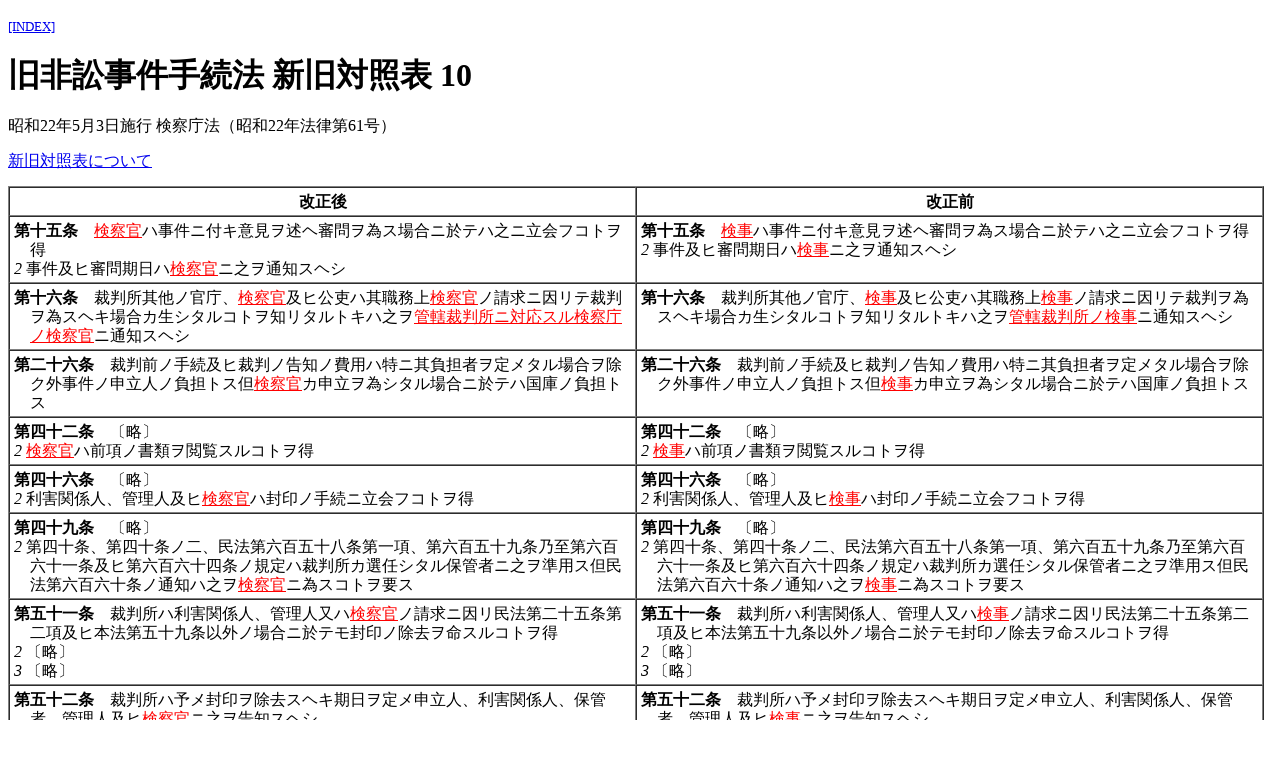

--- FILE ---
content_type: text/html
request_url: http://nomenclator.la.coocan.jp/ip/jsup/rev/hishoum/r010.htm
body_size: 8321
content:
<!DOCTYPE HTML PUBLIC "-//W3C//DTD HTML 4.01//EN">
<html lang="ja">
<head>
<meta http-equiv="Content-Type" content="text/html; charset=Shift_JIS">
<meta http-equiv="Content-Style-Type" content="text/css">
<style type="text/css">
<!--
body{ margin-right:1em; line-height:1.2 }
div { margin-left:1em; text-indent:-1em }
td { vertical-align:top }
ins { text-decoration:underline; color:red }
table.sinkyu { table-layout:fixed }
th { width:50% }
-->
</style>
<title>旧非訟事件手続法 新旧対照表 10</title>
</head>
<body>
<p><small><a href="../hishoum.htm">[INDEX]</a></small></p>
<h1>旧非訟事件手続法 新旧対照表 10</h1>
<p>昭和22年5月3日施行 検察庁法（昭和22年法律第61号）</p>
<p><a href="http://nomenclator.la.coocan.jp/ip/sinkyu.htm">新旧対照表について</a></p>
<table class="sinkyu" border="1" cellpadding="4" cellspacing="0">
<tr><th>改正後<th>改正前</tr>
<tr>
<td>
<div><strong>第十五条</strong>　<ins>検察官</ins>ハ事件ニ付キ意見ヲ述ヘ審問ヲ為ス場合ニ於テハ之ニ立会フコトヲ得</div>
<div><em>2</em> 事件及ヒ審問期日ハ<ins>検察官</ins>ニ之ヲ通知スヘシ</div>
<td>
<div><strong>第十五条</strong>　<ins>検事</ins>ハ事件ニ付キ意見ヲ述ヘ審問ヲ為ス場合ニ於テハ之ニ立会フコトヲ得</div>
<div><em>2</em> 事件及ヒ審問期日ハ<ins>検事</ins>ニ之ヲ通知スヘシ</div>
</tr>
<tr>
<td>
<div><strong>第十六条</strong>　裁判所其他ノ官庁、<ins>検察官</ins>及ヒ公吏ハ其職務上<ins>検察官</ins>ノ請求ニ因リテ裁判ヲ為スヘキ場合カ生シタルコトヲ知リタルトキハ之ヲ<ins>管轄裁判所ニ対応スル検察庁ノ検察官</ins>ニ通知スヘシ</div>
<td>
<div><strong>第十六条</strong>　裁判所其他ノ官庁、<ins>検事</ins>及ヒ公吏ハ其職務上<ins>検事</ins>ノ請求ニ因リテ裁判ヲ為スヘキ場合カ生シタルコトヲ知リタルトキハ之ヲ<ins>管轄裁判所ノ検事</ins>ニ通知スヘシ</div>
</tr>
<tr>
<td>
<div><strong>第二十六条</strong>　裁判前ノ手続及ヒ裁判ノ告知ノ費用ハ特ニ其負担者ヲ定メタル場合ヲ除ク外事件ノ申立人ノ負担トス但<ins>検察官</ins>カ申立ヲ為シタル場合ニ於テハ国庫ノ負担トス</div>
<td>
<div><strong>第二十六条</strong>　裁判前ノ手続及ヒ裁判ノ告知ノ費用ハ特ニ其負担者ヲ定メタル場合ヲ除ク外事件ノ申立人ノ負担トス但<ins>検事</ins>カ申立ヲ為シタル場合ニ於テハ国庫ノ負担トス</div>
</tr>
<tr>
<td>
<div><strong>第四十二条</strong>　〔略〕</div>
<div><em>2</em> <ins>検察官</ins>ハ前項ノ書類ヲ閲覧スルコトヲ得</div>
<td>
<div><strong>第四十二条</strong>　〔略〕</div>
<div><em>2</em> <ins>検事</ins>ハ前項ノ書類ヲ閲覧スルコトヲ得</div>
</tr>
<tr>
<td>
<div><strong>第四十六条</strong>　〔略〕</div>
<div><em>2</em> 利害関係人、管理人及ヒ<ins>検察官</ins>ハ封印ノ手続ニ立会フコトヲ得</div>
<td>
<div><strong>第四十六条</strong>　〔略〕</div>
<div><em>2</em> 利害関係人、管理人及ヒ<ins>検事</ins>ハ封印ノ手続ニ立会フコトヲ得</div>
</tr>
<tr>
<td>
<div><strong>第四十九条</strong>　〔略〕</div>
<div><em>2</em> 第四十条、第四十条ノ二、民法第六百五十八条第一項、第六百五十九条乃至第六百六十一条及ヒ第六百六十四条ノ規定ハ裁判所カ選任シタル保管者ニ之ヲ準用ス但民法第六百六十条ノ通知ハ之ヲ<ins>検察官</ins>ニ為スコトヲ要ス</div>
<td>
<div><strong>第四十九条</strong>　〔略〕</div>
<div><em>2</em> 第四十条、第四十条ノ二、民法第六百五十八条第一項、第六百五十九条乃至第六百六十一条及ヒ第六百六十四条ノ規定ハ裁判所カ選任シタル保管者ニ之ヲ準用ス但民法第六百六十条ノ通知ハ之ヲ<ins>検事</ins>ニ為スコトヲ要ス</div>
</tr>
<tr>
<td>
<div><strong>第五十一条</strong>　裁判所ハ利害関係人、管理人又ハ<ins>検察官</ins>ノ請求ニ因リ民法第二十五条第二項及ヒ本法第五十九条以外ノ場合ニ於テモ封印ノ除去ヲ命スルコトヲ得</div>
<div><em>2</em> 〔略〕</div>
<div><em>3</em> 〔略〕</div>
<td>
<div><strong>第五十一条</strong>　裁判所ハ利害関係人、管理人又ハ<ins>検事</ins>ノ請求ニ因リ民法第二十五条第二項及ヒ本法第五十九条以外ノ場合ニ於テモ封印ノ除去ヲ命スルコトヲ得</div>
<div><em>2</em> 〔略〕</div>
<div><em>3</em> 〔略〕</div>
</tr>
<tr>
<td>
<div><strong>第五十二条</strong>　裁判所ハ予メ封印ヲ除去スヘキ期日ヲ定メ申立人、利害関係人、保管者、管理人及ヒ<ins>検察官</ins>ニ之ヲ告知スヘシ</div>
<div><em>2</em> 利害関係人、管理人及ヒ<ins>検察官</ins>ハ前項ノ期日前ニ裁判所ニ異議ヲ申立ツルコトヲ得但民法第二十五条第二項及ヒ本法第五十九条ノ場合ハ此限ニ在ラス</div>
<div><em>3</em> 〔略〕</div>
<td>
<div><strong>第五十二条</strong>　裁判所ハ予メ封印ヲ除去スヘキ期日ヲ定メ申立人、利害関係人、保管者、管理人及ヒ<ins>検事</ins>ニ之ヲ告知スヘシ</div>
<div><em>2</em> 利害関係人、管理人及ヒ<ins>検事</ins>ハ前項ノ期日前ニ裁判所ニ異議ヲ申立ツルコトヲ得但民法第二十五条第二項及ヒ本法第五十九条ノ場合ハ此限ニ在ラス</div>
<div><em>3</em> 〔略〕</div>
</tr>
<tr>
<td>
<div><strong>第五十七条</strong>　〔略〕</div>
<div><em>2</em> <ins>検察官</ins>ハ財産ノ目録ヲ閲覧スルコトヲ得</div>
<td>
<div><strong>第五十七条</strong>　〔略〕</div>
<div><em>2</em> <ins>検事</ins>ハ財産ノ目録ヲ閲覧スルコトヲ得</div>
</tr>
<tr>
<td>
<div><strong>第五十九条</strong>　本人カ自ラ其財産ヲ管理スルコトヲ得ルニ至リタルトキ又ハ其死亡カ分明ト為リ若クハ失踪ノ宣告アリタルトキハ裁判所ハ本人、利害関係人又ハ<ins>検察官</ins>ノ請求ニ因リ其命シタル処分ヲ取消スヘシ</div>
<td>
<div><strong>第五十九条</strong>　本人カ自ラ其財産ヲ管理スルコトヲ得ルニ至リタルトキ又ハ其死亡カ分明ト為リ若クハ失踪ノ宣告アリタルトキハ裁判所ハ本人、利害関係人又ハ<ins>検事</ins>ノ請求ニ因リ其命シタル処分ヲ取消スヘシ</div>
</tr>
<tr>
<td>
<div><strong>第九十一条</strong>　〔略〕</div>
<div><em>2</em> 利害関係人及ヒ<ins>検察官</ins>ハ前項ノ許可ヲ与ヘタル裁判ニ対シテ抗告ヲ為スコトヲ得</div>
<div><em>3</em> 〔略〕</div>
<td>
<div><strong>第九十一条</strong>　〔略〕</div>
<div><em>2</em> 利害関係人及ヒ<ins>検事</ins>ハ前項ノ許可ヲ与ヘタル裁判ニ対シテ抗告ヲ為スコトヲ得</div>
<div><em>3</em> 〔略〕</div>
</tr>
<tr>
<td>
<div><strong>第九十二条</strong>　〔略〕</div>
<div><em>2</em> <ins>検察官</ins>ハ前項ノ許可ヲ与ヘタル裁判ニ対シテ抗告ヲ為スコトヲ得</div>
<div><em>3</em> 〔略〕</div>
<td>
<div><strong>第九十二条</strong>　〔略〕</div>
<div><em>2</em> <ins>検事</ins>ハ前項ノ許可ヲ与ヘタル裁判ニ対シテ抗告ヲ為スコトヲ得</div>
<div><em>3</em> 〔略〕</div>
</tr>
<tr>
<td>
<div><strong>第九十五条</strong>　親族及ヒ<ins>検察官</ins>ハ前条ノ許可ヲ与ヘタル裁判ニ対シテ抗告ヲ為スコトヲ得</div>
<div><em>2</em> 〔略〕</div>
<td>
<div><strong>第九十五条</strong>　親族及ヒ<ins>検事</ins>ハ前条ノ許可ヲ与ヘタル裁判ニ対シテ抗告ヲ為スコトヲ得</div>
<div><em>2</em> 〔略〕</div>
</tr>
<tr>
<td>
<div><strong>第百十条</strong>　〔略〕</div>
<div><em>2</em> 利害関係人及ヒ<ins>検察官</ins>ハ遺言ノ確認ニ対シテ即時抗告ヲ為スコトヲ得抗告ノ期間ハ確認ノ申請人カ裁判ノ告知ヲ受ケタル日ヨリ之ヲ起算ス</div>
<div><em>3</em> 〔略〕</div>
<td>
<div><strong>第百十条</strong>　〔略〕</div>
<div><em>2</em> 利害関係人及ヒ<ins>検事</ins>ハ遺言ノ確認ニ対シテ即時抗告ヲ為スコトヲ得抗告ノ期間ハ確認ノ申請人カ裁判ノ告知ヲ受ケタル日ヨリ之ヲ起算ス</div>
<div><em>3</em> 〔略〕</div>
</tr>
<tr>
<td>
　　　<strong>附　則</strong>
<td>
　　　<strong>附　則</strong>
</tr>
<tr>
<td>
<div><strong>第二百七条</strong>　〔略〕</div>
<div><em>2</em> 裁判所ハ裁判ヲ為ス前当事者ノ陳述ヲ聴キ<ins>検察官</ins>ノ意見ヲ求ムヘシ</div>
<div><em>3</em> 当事者及ヒ<ins>検察官</ins>ハ過料ノ裁判ニ対シテ即時抗告ヲ為スコトヲ得抗告ハ執行停止ノ効力ヲ有ス</div>
<div><em>4</em> 〔略〕</div>
<div><em>5</em> 〔略〕</div>
<td>
<div><strong>第二百七条</strong>　〔略〕</div>
<div><em>2</em> 裁判所ハ裁判ヲ為ス前当事者ノ陳述ヲ聴キ<ins>検事</ins>ノ意見ヲ求ムヘシ</div>
<div><em>3</em> 当事者及ヒ<ins>検事</ins>ハ過料ノ裁判ニ対シテ即時抗告ヲ為スコトヲ得抗告ハ執行停止ノ効力ヲ有ス</div>
<div><em>4</em> 〔略〕</div>
<div><em>5</em> 〔略〕</div>
</tr>
<tr>
<td>
<div><strong>第二百八条</strong>　過料ノ裁判ハ<ins>検察官</ins>ノ命令ヲ以テ之ヲ執行ス此命令ハ執行力ヲ有スル債務名義ト同一ノ効力ヲ有ス</div>
<div><em>2</em> 〔略〕</div>
<td>
<div><strong>第二百八条</strong>　過料ノ裁判ハ<ins>検事</ins>ノ命令ヲ以テ之ヲ執行ス此命令ハ執行力ヲ有スル債務名義ト同一ノ効力ヲ有ス</div>
<div><em>2</em> 〔略〕</div>
</tr>
<tr>
<td>
<div><strong>第二百八条ノ二</strong>　〔略〕</div>
<div><em>2</em> 当事者及ヒ<ins>検察官</ins>ハ前項ノ裁判ノ告知ヲ受ケタル日ヨリ一週間内ニ異議ノ申立ヲ為スコトヲ得前項ノ裁判ハ異議ノ申立ニ依リテ其効力ヲ失フ</div>
<div><em>3</em> 〔略〕</div>
<td>
<div><strong>第二百八条ノ二</strong>　〔略〕</div>
<div><em>2</em> 当事者及ヒ<ins>検事</ins>ハ前項ノ裁判ノ告知ヲ受ケタル日ヨリ一週間内ニ異議ノ申立ヲ為スコトヲ得前項ノ裁判ハ異議ノ申立ニ依リテ其効力ヲ失フ</div>
<div><em>3</em> 〔略〕</div>
</tr>
</table>
</body>
</html>
